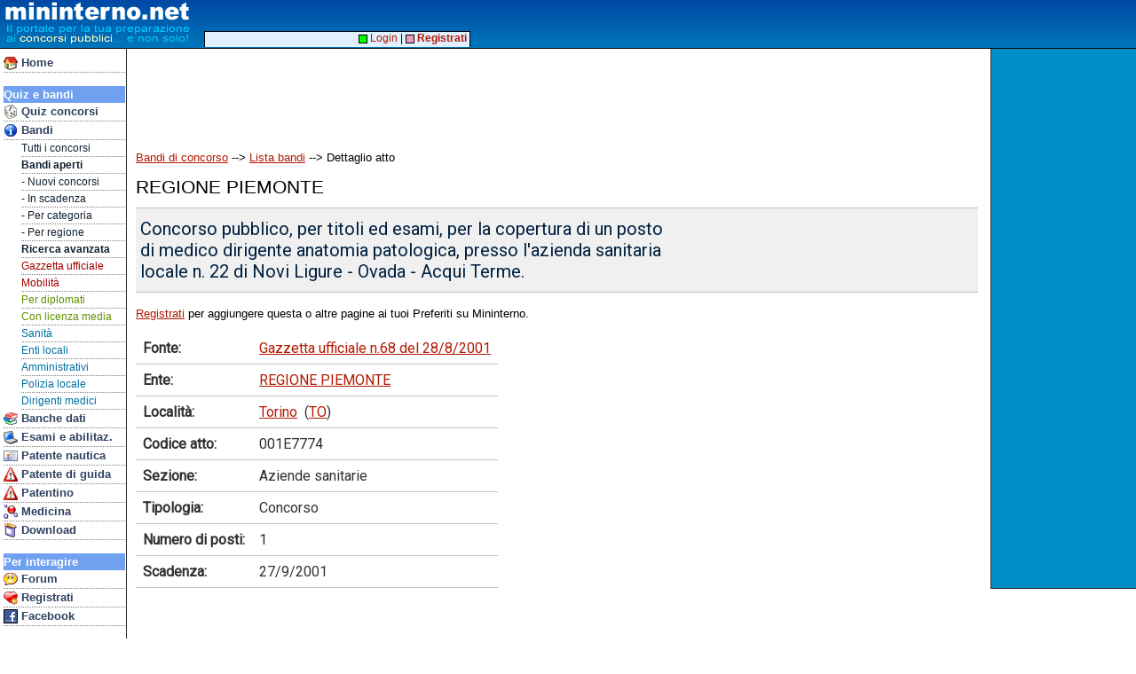

--- FILE ---
content_type: text/html; charset=utf-8
request_url: https://www.google.com/recaptcha/api2/aframe
body_size: 264
content:
<!DOCTYPE HTML><html><head><meta http-equiv="content-type" content="text/html; charset=UTF-8"></head><body><script nonce="ncO-ihTti0lnWIlCUO3iYg">/** Anti-fraud and anti-abuse applications only. See google.com/recaptcha */ try{var clients={'sodar':'https://pagead2.googlesyndication.com/pagead/sodar?'};window.addEventListener("message",function(a){try{if(a.source===window.parent){var b=JSON.parse(a.data);var c=clients[b['id']];if(c){var d=document.createElement('img');d.src=c+b['params']+'&rc='+(localStorage.getItem("rc::a")?sessionStorage.getItem("rc::b"):"");window.document.body.appendChild(d);sessionStorage.setItem("rc::e",parseInt(sessionStorage.getItem("rc::e")||0)+1);localStorage.setItem("rc::h",'1762205255724');}}}catch(b){}});window.parent.postMessage("_grecaptcha_ready", "*");}catch(b){}</script></body></html>